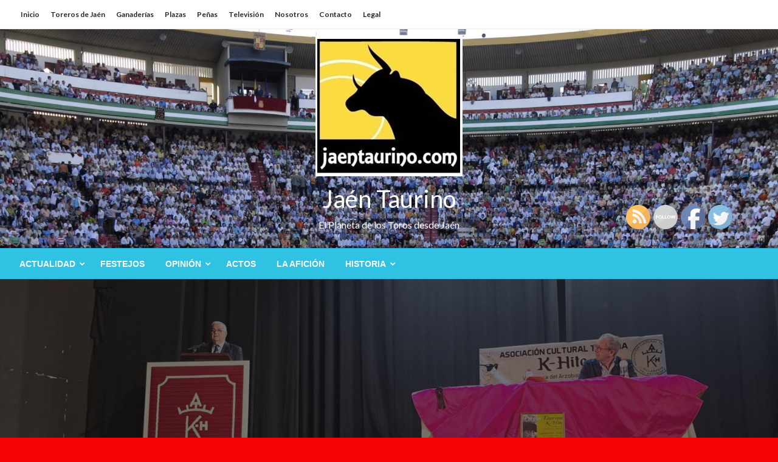

--- FILE ---
content_type: text/html; charset=UTF-8
request_url: https://jaentaurino.com/12662-2/
body_size: 16121
content:


<!DOCTYPE html>
<html lang="es">
<head>
<meta http-equiv="Content-Type" content="text/html; charset=UTF-8" />
<meta name="viewport" content="width=device-width, initial-scale=1.0">
	<title>Miguel Ángel Moncholi pregonó en Villanueva del Arzobispo un año después &#8211; Jaén Taurino</title>
<meta name='robots' content='max-image-preview:large' />
<link rel='dns-prefetch' href='//www.googletagmanager.com' />
<link rel='dns-prefetch' href='//fonts.googleapis.com' />
<link rel='dns-prefetch' href='//s.w.org' />
<link rel='dns-prefetch' href='//pagead2.googlesyndication.com' />
<link rel="alternate" type="application/rss+xml" title="Jaén Taurino &raquo; Feed" href="https://jaentaurino.com/feed/" />
<link rel="alternate" type="application/rss+xml" title="Jaén Taurino &raquo; Feed de los comentarios" href="https://jaentaurino.com/comments/feed/" />
<script type="text/javascript">
window._wpemojiSettings = {"baseUrl":"https:\/\/s.w.org\/images\/core\/emoji\/14.0.0\/72x72\/","ext":".png","svgUrl":"https:\/\/s.w.org\/images\/core\/emoji\/14.0.0\/svg\/","svgExt":".svg","source":{"concatemoji":"https:\/\/jaentaurino.com\/wp-includes\/js\/wp-emoji-release.min.js?ver=6.0.11"}};
/*! This file is auto-generated */
!function(e,a,t){var n,r,o,i=a.createElement("canvas"),p=i.getContext&&i.getContext("2d");function s(e,t){var a=String.fromCharCode,e=(p.clearRect(0,0,i.width,i.height),p.fillText(a.apply(this,e),0,0),i.toDataURL());return p.clearRect(0,0,i.width,i.height),p.fillText(a.apply(this,t),0,0),e===i.toDataURL()}function c(e){var t=a.createElement("script");t.src=e,t.defer=t.type="text/javascript",a.getElementsByTagName("head")[0].appendChild(t)}for(o=Array("flag","emoji"),t.supports={everything:!0,everythingExceptFlag:!0},r=0;r<o.length;r++)t.supports[o[r]]=function(e){if(!p||!p.fillText)return!1;switch(p.textBaseline="top",p.font="600 32px Arial",e){case"flag":return s([127987,65039,8205,9895,65039],[127987,65039,8203,9895,65039])?!1:!s([55356,56826,55356,56819],[55356,56826,8203,55356,56819])&&!s([55356,57332,56128,56423,56128,56418,56128,56421,56128,56430,56128,56423,56128,56447],[55356,57332,8203,56128,56423,8203,56128,56418,8203,56128,56421,8203,56128,56430,8203,56128,56423,8203,56128,56447]);case"emoji":return!s([129777,127995,8205,129778,127999],[129777,127995,8203,129778,127999])}return!1}(o[r]),t.supports.everything=t.supports.everything&&t.supports[o[r]],"flag"!==o[r]&&(t.supports.everythingExceptFlag=t.supports.everythingExceptFlag&&t.supports[o[r]]);t.supports.everythingExceptFlag=t.supports.everythingExceptFlag&&!t.supports.flag,t.DOMReady=!1,t.readyCallback=function(){t.DOMReady=!0},t.supports.everything||(n=function(){t.readyCallback()},a.addEventListener?(a.addEventListener("DOMContentLoaded",n,!1),e.addEventListener("load",n,!1)):(e.attachEvent("onload",n),a.attachEvent("onreadystatechange",function(){"complete"===a.readyState&&t.readyCallback()})),(e=t.source||{}).concatemoji?c(e.concatemoji):e.wpemoji&&e.twemoji&&(c(e.twemoji),c(e.wpemoji)))}(window,document,window._wpemojiSettings);
</script>
<style type="text/css">
img.wp-smiley,
img.emoji {
	display: inline !important;
	border: none !important;
	box-shadow: none !important;
	height: 1em !important;
	width: 1em !important;
	margin: 0 0.07em !important;
	vertical-align: -0.1em !important;
	background: none !important;
	padding: 0 !important;
}
</style>
	<link rel='stylesheet' id='wp-block-library-css'  href='https://jaentaurino.com/wp-includes/css/dist/block-library/style.min.css?ver=6.0.11' type='text/css' media='all' />
<style id='wp-block-library-theme-inline-css' type='text/css'>
.wp-block-audio figcaption{color:#555;font-size:13px;text-align:center}.is-dark-theme .wp-block-audio figcaption{color:hsla(0,0%,100%,.65)}.wp-block-code{border:1px solid #ccc;border-radius:4px;font-family:Menlo,Consolas,monaco,monospace;padding:.8em 1em}.wp-block-embed figcaption{color:#555;font-size:13px;text-align:center}.is-dark-theme .wp-block-embed figcaption{color:hsla(0,0%,100%,.65)}.blocks-gallery-caption{color:#555;font-size:13px;text-align:center}.is-dark-theme .blocks-gallery-caption{color:hsla(0,0%,100%,.65)}.wp-block-image figcaption{color:#555;font-size:13px;text-align:center}.is-dark-theme .wp-block-image figcaption{color:hsla(0,0%,100%,.65)}.wp-block-pullquote{border-top:4px solid;border-bottom:4px solid;margin-bottom:1.75em;color:currentColor}.wp-block-pullquote__citation,.wp-block-pullquote cite,.wp-block-pullquote footer{color:currentColor;text-transform:uppercase;font-size:.8125em;font-style:normal}.wp-block-quote{border-left:.25em solid;margin:0 0 1.75em;padding-left:1em}.wp-block-quote cite,.wp-block-quote footer{color:currentColor;font-size:.8125em;position:relative;font-style:normal}.wp-block-quote.has-text-align-right{border-left:none;border-right:.25em solid;padding-left:0;padding-right:1em}.wp-block-quote.has-text-align-center{border:none;padding-left:0}.wp-block-quote.is-large,.wp-block-quote.is-style-large,.wp-block-quote.is-style-plain{border:none}.wp-block-search .wp-block-search__label{font-weight:700}:where(.wp-block-group.has-background){padding:1.25em 2.375em}.wp-block-separator.has-css-opacity{opacity:.4}.wp-block-separator{border:none;border-bottom:2px solid;margin-left:auto;margin-right:auto}.wp-block-separator.has-alpha-channel-opacity{opacity:1}.wp-block-separator:not(.is-style-wide):not(.is-style-dots){width:100px}.wp-block-separator.has-background:not(.is-style-dots){border-bottom:none;height:1px}.wp-block-separator.has-background:not(.is-style-wide):not(.is-style-dots){height:2px}.wp-block-table thead{border-bottom:3px solid}.wp-block-table tfoot{border-top:3px solid}.wp-block-table td,.wp-block-table th{padding:.5em;border:1px solid;word-break:normal}.wp-block-table figcaption{color:#555;font-size:13px;text-align:center}.is-dark-theme .wp-block-table figcaption{color:hsla(0,0%,100%,.65)}.wp-block-video figcaption{color:#555;font-size:13px;text-align:center}.is-dark-theme .wp-block-video figcaption{color:hsla(0,0%,100%,.65)}.wp-block-template-part.has-background{padding:1.25em 2.375em;margin-top:0;margin-bottom:0}
</style>
<style id='global-styles-inline-css' type='text/css'>
body{--wp--preset--color--black: #000000;--wp--preset--color--cyan-bluish-gray: #abb8c3;--wp--preset--color--white: #ffffff;--wp--preset--color--pale-pink: #f78da7;--wp--preset--color--vivid-red: #cf2e2e;--wp--preset--color--luminous-vivid-orange: #ff6900;--wp--preset--color--luminous-vivid-amber: #fcb900;--wp--preset--color--light-green-cyan: #7bdcb5;--wp--preset--color--vivid-green-cyan: #00d084;--wp--preset--color--pale-cyan-blue: #8ed1fc;--wp--preset--color--vivid-cyan-blue: #0693e3;--wp--preset--color--vivid-purple: #9b51e0;--wp--preset--color--strong-blue: #0073aa;--wp--preset--color--lighter-blue: #229fd8;--wp--preset--color--very-light-gray: #eee;--wp--preset--color--very-dark-gray: #444;--wp--preset--gradient--vivid-cyan-blue-to-vivid-purple: linear-gradient(135deg,rgba(6,147,227,1) 0%,rgb(155,81,224) 100%);--wp--preset--gradient--light-green-cyan-to-vivid-green-cyan: linear-gradient(135deg,rgb(122,220,180) 0%,rgb(0,208,130) 100%);--wp--preset--gradient--luminous-vivid-amber-to-luminous-vivid-orange: linear-gradient(135deg,rgba(252,185,0,1) 0%,rgba(255,105,0,1) 100%);--wp--preset--gradient--luminous-vivid-orange-to-vivid-red: linear-gradient(135deg,rgba(255,105,0,1) 0%,rgb(207,46,46) 100%);--wp--preset--gradient--very-light-gray-to-cyan-bluish-gray: linear-gradient(135deg,rgb(238,238,238) 0%,rgb(169,184,195) 100%);--wp--preset--gradient--cool-to-warm-spectrum: linear-gradient(135deg,rgb(74,234,220) 0%,rgb(151,120,209) 20%,rgb(207,42,186) 40%,rgb(238,44,130) 60%,rgb(251,105,98) 80%,rgb(254,248,76) 100%);--wp--preset--gradient--blush-light-purple: linear-gradient(135deg,rgb(255,206,236) 0%,rgb(152,150,240) 100%);--wp--preset--gradient--blush-bordeaux: linear-gradient(135deg,rgb(254,205,165) 0%,rgb(254,45,45) 50%,rgb(107,0,62) 100%);--wp--preset--gradient--luminous-dusk: linear-gradient(135deg,rgb(255,203,112) 0%,rgb(199,81,192) 50%,rgb(65,88,208) 100%);--wp--preset--gradient--pale-ocean: linear-gradient(135deg,rgb(255,245,203) 0%,rgb(182,227,212) 50%,rgb(51,167,181) 100%);--wp--preset--gradient--electric-grass: linear-gradient(135deg,rgb(202,248,128) 0%,rgb(113,206,126) 100%);--wp--preset--gradient--midnight: linear-gradient(135deg,rgb(2,3,129) 0%,rgb(40,116,252) 100%);--wp--preset--duotone--dark-grayscale: url('#wp-duotone-dark-grayscale');--wp--preset--duotone--grayscale: url('#wp-duotone-grayscale');--wp--preset--duotone--purple-yellow: url('#wp-duotone-purple-yellow');--wp--preset--duotone--blue-red: url('#wp-duotone-blue-red');--wp--preset--duotone--midnight: url('#wp-duotone-midnight');--wp--preset--duotone--magenta-yellow: url('#wp-duotone-magenta-yellow');--wp--preset--duotone--purple-green: url('#wp-duotone-purple-green');--wp--preset--duotone--blue-orange: url('#wp-duotone-blue-orange');--wp--preset--font-size--small: 13px;--wp--preset--font-size--medium: 20px;--wp--preset--font-size--large: 36px;--wp--preset--font-size--x-large: 42px;}.has-black-color{color: var(--wp--preset--color--black) !important;}.has-cyan-bluish-gray-color{color: var(--wp--preset--color--cyan-bluish-gray) !important;}.has-white-color{color: var(--wp--preset--color--white) !important;}.has-pale-pink-color{color: var(--wp--preset--color--pale-pink) !important;}.has-vivid-red-color{color: var(--wp--preset--color--vivid-red) !important;}.has-luminous-vivid-orange-color{color: var(--wp--preset--color--luminous-vivid-orange) !important;}.has-luminous-vivid-amber-color{color: var(--wp--preset--color--luminous-vivid-amber) !important;}.has-light-green-cyan-color{color: var(--wp--preset--color--light-green-cyan) !important;}.has-vivid-green-cyan-color{color: var(--wp--preset--color--vivid-green-cyan) !important;}.has-pale-cyan-blue-color{color: var(--wp--preset--color--pale-cyan-blue) !important;}.has-vivid-cyan-blue-color{color: var(--wp--preset--color--vivid-cyan-blue) !important;}.has-vivid-purple-color{color: var(--wp--preset--color--vivid-purple) !important;}.has-black-background-color{background-color: var(--wp--preset--color--black) !important;}.has-cyan-bluish-gray-background-color{background-color: var(--wp--preset--color--cyan-bluish-gray) !important;}.has-white-background-color{background-color: var(--wp--preset--color--white) !important;}.has-pale-pink-background-color{background-color: var(--wp--preset--color--pale-pink) !important;}.has-vivid-red-background-color{background-color: var(--wp--preset--color--vivid-red) !important;}.has-luminous-vivid-orange-background-color{background-color: var(--wp--preset--color--luminous-vivid-orange) !important;}.has-luminous-vivid-amber-background-color{background-color: var(--wp--preset--color--luminous-vivid-amber) !important;}.has-light-green-cyan-background-color{background-color: var(--wp--preset--color--light-green-cyan) !important;}.has-vivid-green-cyan-background-color{background-color: var(--wp--preset--color--vivid-green-cyan) !important;}.has-pale-cyan-blue-background-color{background-color: var(--wp--preset--color--pale-cyan-blue) !important;}.has-vivid-cyan-blue-background-color{background-color: var(--wp--preset--color--vivid-cyan-blue) !important;}.has-vivid-purple-background-color{background-color: var(--wp--preset--color--vivid-purple) !important;}.has-black-border-color{border-color: var(--wp--preset--color--black) !important;}.has-cyan-bluish-gray-border-color{border-color: var(--wp--preset--color--cyan-bluish-gray) !important;}.has-white-border-color{border-color: var(--wp--preset--color--white) !important;}.has-pale-pink-border-color{border-color: var(--wp--preset--color--pale-pink) !important;}.has-vivid-red-border-color{border-color: var(--wp--preset--color--vivid-red) !important;}.has-luminous-vivid-orange-border-color{border-color: var(--wp--preset--color--luminous-vivid-orange) !important;}.has-luminous-vivid-amber-border-color{border-color: var(--wp--preset--color--luminous-vivid-amber) !important;}.has-light-green-cyan-border-color{border-color: var(--wp--preset--color--light-green-cyan) !important;}.has-vivid-green-cyan-border-color{border-color: var(--wp--preset--color--vivid-green-cyan) !important;}.has-pale-cyan-blue-border-color{border-color: var(--wp--preset--color--pale-cyan-blue) !important;}.has-vivid-cyan-blue-border-color{border-color: var(--wp--preset--color--vivid-cyan-blue) !important;}.has-vivid-purple-border-color{border-color: var(--wp--preset--color--vivid-purple) !important;}.has-vivid-cyan-blue-to-vivid-purple-gradient-background{background: var(--wp--preset--gradient--vivid-cyan-blue-to-vivid-purple) !important;}.has-light-green-cyan-to-vivid-green-cyan-gradient-background{background: var(--wp--preset--gradient--light-green-cyan-to-vivid-green-cyan) !important;}.has-luminous-vivid-amber-to-luminous-vivid-orange-gradient-background{background: var(--wp--preset--gradient--luminous-vivid-amber-to-luminous-vivid-orange) !important;}.has-luminous-vivid-orange-to-vivid-red-gradient-background{background: var(--wp--preset--gradient--luminous-vivid-orange-to-vivid-red) !important;}.has-very-light-gray-to-cyan-bluish-gray-gradient-background{background: var(--wp--preset--gradient--very-light-gray-to-cyan-bluish-gray) !important;}.has-cool-to-warm-spectrum-gradient-background{background: var(--wp--preset--gradient--cool-to-warm-spectrum) !important;}.has-blush-light-purple-gradient-background{background: var(--wp--preset--gradient--blush-light-purple) !important;}.has-blush-bordeaux-gradient-background{background: var(--wp--preset--gradient--blush-bordeaux) !important;}.has-luminous-dusk-gradient-background{background: var(--wp--preset--gradient--luminous-dusk) !important;}.has-pale-ocean-gradient-background{background: var(--wp--preset--gradient--pale-ocean) !important;}.has-electric-grass-gradient-background{background: var(--wp--preset--gradient--electric-grass) !important;}.has-midnight-gradient-background{background: var(--wp--preset--gradient--midnight) !important;}.has-small-font-size{font-size: var(--wp--preset--font-size--small) !important;}.has-medium-font-size{font-size: var(--wp--preset--font-size--medium) !important;}.has-large-font-size{font-size: var(--wp--preset--font-size--large) !important;}.has-x-large-font-size{font-size: var(--wp--preset--font-size--x-large) !important;}
</style>
<link rel='stylesheet' id='aptf-bxslider-css'  href='https://jaentaurino.com/wp-content/plugins/accesspress-twitter-feed/css/jquery.bxslider.css?ver=1.6.9' type='text/css' media='all' />
<link rel='stylesheet' id='aptf-front-css-css'  href='https://jaentaurino.com/wp-content/plugins/accesspress-twitter-feed/css/frontend.css?ver=1.6.9' type='text/css' media='all' />
<link rel='stylesheet' id='aptf-font-css-css'  href='https://jaentaurino.com/wp-content/plugins/accesspress-twitter-feed/css/fonts.css?ver=1.6.9' type='text/css' media='all' />
<link rel='stylesheet' id='contact-form-7-css'  href='https://jaentaurino.com/wp-content/plugins/contact-form-7/includes/css/styles.css?ver=5.6' type='text/css' media='all' />
<link rel='stylesheet' id='SFSIPLUSmainCss-css'  href='https://jaentaurino.com/wp-content/plugins/ultimate-social-media-plus/css/sfsi-style.css?ver=3.5.1' type='text/css' media='all' />
<link rel='stylesheet' id='newspaperss_core-css'  href='https://jaentaurino.com/wp-content/themes/newspaperss/css/newspaperss.min.css?ver=1.0' type='text/css' media='all' />
<link rel='stylesheet' id='fontawesome-css'  href='https://jaentaurino.com/wp-content/themes/newspaperss/fonts/awesome/css/font-awesome.min.css?ver=1' type='text/css' media='all' />
<link rel='stylesheet' id='newspaperss-fonts-css'  href='//fonts.googleapis.com/css?family=Ubuntu%3A400%2C500%2C700%7CLato%3A400%2C700%2C400italic%2C700italic%7COpen+Sans%3A400%2C400italic%2C700&#038;subset=latin%2Clatin-ext' type='text/css' media='all' />
<link rel='stylesheet' id='newspaperss-style-css'  href='https://jaentaurino.com/wp-content/themes/newspaperss/style.css?ver=1.1.0' type='text/css' media='all' />
<style id='newspaperss-style-inline-css' type='text/css'>
.tagcloud a ,
	.post-cat-info a,
	.lates-post-warp .button.secondary,
	.comment-form .form-submit input#submit,
	a.box-comment-btn,
	.comment-form .form-submit input[type='submit'],
	h2.comment-reply-title,
	.widget_search .search-submit,
	.woocommerce nav.woocommerce-pagination ul li span.current,
	.woocommerce ul.products li.product .button,
	.woocommerce div.product form.cart .button,
	.woocommerce #respond input#submit.alt, .woocommerce a.button.alt,
	.woocommerce button.button.alt, .woocommerce input.button.alt,
	.woocommerce #respond input#submit, .woocommerce a.button,
	.woocommerce button.button, .woocommerce input.button,
	.pagination li a,
	.author-links a,
	#blog-content .navigation .nav-links .current,
	.bubbly-button,
	.scroll_to_top
	{
		color: #ffffff !important;
	}.tagcloud a:hover ,
		.post-cat-info a:hover,
		.lates-post-warp .button.secondary:hover,
		.comment-form .form-submit input#submit:hover,
		a.box-comment-btn:hover,
		.comment-form .form-submit input[type='submit']:hover,
		.widget_search .search-submit:hover,
		.pagination li a:hover,
		.author-links a:hover,
		.head-bottom-area  .is-dropdown-submenu .is-dropdown-submenu-item :hover,
		.woocommerce div.product div.summary a,
		.bubbly-button:hover,
		.slider-right .post-header .post-cat-info .cat-info-el:hover
		{
			color: #ffffff !important;
		}.slider-container .cat-info-el,
		.slider-right .post-header .post-cat-info .cat-info-el
		{
			color: #ffffff !important;
		}
		woocommerce-product-details__short-description,
		.woocommerce div.product .product_title,
		.woocommerce div.product p.price,
		.woocommerce div.product span.price
		{
			color: #232323 ;
		}#footer .top-footer-wrap .textwidget p,
		#footer .top-footer-wrap,
		#footer .block-content-recent .card-section .post-list .post-title a,
		#footer .block-content-recent .post-list .post-meta-info .meta-info-el,
		#footer .widget_nav_menu .widget li a,
		#footer .widget li a
		{
			color: #ffffff  ;
		}.head-bottom-area .dropdown.menu a,
	.search-wrap .search-field,
	.head-bottom-area .dropdown.menu .is-dropdown-submenu > li a,
	.home .head-bottom-area .dropdown.menu .current-menu-item a
	{
		color: #fff  ;
	}
	.search-wrap::before
	{
		background-color: #fff  ;
	}
	.search-wrap
	{
		border-color: #fff  ;
	}
	.main-menu .is-dropdown-submenu .is-dropdown-submenu-parent.opens-left > a::after,
	.is-dropdown-submenu .is-dropdown-submenu-parent.opens-right > a::after
	{
		border-right-color: #fff  ;
	}
</style>
<script type='text/javascript' src='https://jaentaurino.com/wp-includes/js/jquery/jquery.min.js?ver=3.6.0' id='jquery-core-js'></script>
<script type='text/javascript' src='https://jaentaurino.com/wp-includes/js/jquery/jquery-migrate.min.js?ver=3.3.2' id='jquery-migrate-js'></script>
<script type='text/javascript' src='https://jaentaurino.com/wp-content/plugins/accesspress-twitter-feed/js/jquery.bxslider.min.js?ver=1.6.9' id='aptf-bxslider-js'></script>
<script type='text/javascript' src='https://jaentaurino.com/wp-content/plugins/accesspress-twitter-feed/js/frontend.js?ver=1.6.9' id='aptf-front-js-js'></script>
<script type='text/javascript' src='https://jaentaurino.com/wp-content/themes/newspaperss/js/newspaperss.min.js?ver=1' id='newspaperss_js-js'></script>
<script type='text/javascript' src='https://jaentaurino.com/wp-content/themes/newspaperss/js/newspaperss_other.min.js?ver=1' id='newspaperss_other-js'></script>

<!-- Fragmento de código de Google Analytics añadido por Site Kit -->
<script type='text/javascript' src='https://www.googletagmanager.com/gtag/js?id=G-D1GRVPX19E' id='google_gtagjs-js' async></script>
<script type='text/javascript' id='google_gtagjs-js-after'>
window.dataLayer = window.dataLayer || [];function gtag(){dataLayer.push(arguments);}
gtag("js", new Date());
gtag("set", "developer_id.dZTNiMT", true);
gtag("config", "G-D1GRVPX19E");
</script>

<!-- Final del fragmento de código de Google Analytics añadido por Site Kit -->
<link rel="https://api.w.org/" href="https://jaentaurino.com/wp-json/" /><link rel="alternate" type="application/json" href="https://jaentaurino.com/wp-json/wp/v2/posts/12662" /><link rel="EditURI" type="application/rsd+xml" title="RSD" href="https://jaentaurino.com/xmlrpc.php?rsd" />
<link rel="wlwmanifest" type="application/wlwmanifest+xml" href="https://jaentaurino.com/wp-includes/wlwmanifest.xml" /> 
<meta name="generator" content="WordPress 6.0.11" />
<link rel="canonical" href="https://jaentaurino.com/12662-2/" />
<link rel='shortlink' href='https://jaentaurino.com/?p=12662' />
<link rel="alternate" type="application/json+oembed" href="https://jaentaurino.com/wp-json/oembed/1.0/embed?url=https%3A%2F%2Fjaentaurino.com%2F12662-2%2F" />
<link rel="alternate" type="text/xml+oembed" href="https://jaentaurino.com/wp-json/oembed/1.0/embed?url=https%3A%2F%2Fjaentaurino.com%2F12662-2%2F&#038;format=xml" />

		<!-- GA Google Analytics @ https://m0n.co/ga -->
		<script async src="https://www.googletagmanager.com/gtag/js?id=UA-93619722-1"></script>
		<script>
			window.dataLayer = window.dataLayer || [];
			function gtag(){dataLayer.push(arguments);}
			gtag('js', new Date());
			gtag('config', 'UA-93619722-1');
		</script>

	<meta name="generator" content="Site Kit by Google 1.77.0" />	<script>
		window.addEventListener("sfsi_plus_functions_loaded", function() {
			var body = document.getElementsByTagName('body')[0];
			// console.log(body);
			body.classList.add("sfsi_plus_3.51");
		})
		// window.addEventListener('sfsi_plus_functions_loaded',function(e) {
		// 	jQuery("body").addClass("sfsi_plus_3.51")
		// });
		jQuery(document).ready(function(e) {
			jQuery("body").addClass("sfsi_plus_3.51")
		});

		function sfsi_plus_processfurther(ref) {
			var feed_id = '[base64]';
			var feedtype = 8;
			var email = jQuery(ref).find('input[name="email"]').val();
			var filter = /^([a-zA-Z0-9_\.\-])+\@(([a-zA-Z0-9\-])+\.)+([a-zA-Z0-9]{2,4})+$/;
			if ((email != "Enter your email") && (filter.test(email))) {
				if (feedtype == "8") {
					var url = "https://api.follow.it/subscription-form/" + feed_id + "/" + feedtype;
					window.open(url, "popupwindow", "scrollbars=yes,width=1080,height=760");
					return true;
				}
			} else {
				alert("Please enter email address");
				jQuery(ref).find('input[name="email"]').focus();
				return false;
			}
		}
	</script>
	<style>
		.sfsi_plus_subscribe_Popinner {
			width: 100% !important;
			height: auto !important;
			border: 1px solid #b5b5b5 !important;
			padding: 18px 0px !important;
			background-color: #ffffff !important;
		}

		.sfsi_plus_subscribe_Popinner form {
			margin: 0 20px !important;
		}

		.sfsi_plus_subscribe_Popinner h5 {
			font-family: Helvetica,Arial,sans-serif !important;

			font-weight: bold !important;
			color: #000000 !important;
			font-size: 16px !important;
			text-align: center !important;
			margin: 0 0 10px !important;
			padding: 0 !important;
		}

		.sfsi_plus_subscription_form_field {
			margin: 5px 0 !important;
			width: 100% !important;
			display: inline-flex;
			display: -webkit-inline-flex;
		}

		.sfsi_plus_subscription_form_field input {
			width: 100% !important;
			padding: 10px 0px !important;
		}

		.sfsi_plus_subscribe_Popinner input[type=email] {
			font-family: Helvetica,Arial,sans-serif !important;

			font-style: normal !important;
			color: #000000 !important;
			font-size: 14px !important;
			text-align: center !important;
		}

		.sfsi_plus_subscribe_Popinner input[type=email]::-webkit-input-placeholder {
			font-family: Helvetica,Arial,sans-serif !important;

			font-style: normal !important;
			color: #000000 !important;
			font-size: 14px !important;
			text-align: center !important;
		}

		.sfsi_plus_subscribe_Popinner input[type=email]:-moz-placeholder {
			/* Firefox 18- */
			font-family: Helvetica,Arial,sans-serif !important;

			font-style: normal !important;
			color: #000000 !important;
			font-size: 14px !important;
			text-align: center !important;
		}

		.sfsi_plus_subscribe_Popinner input[type=email]::-moz-placeholder {
			/* Firefox 19+ */
			font-family: Helvetica,Arial,sans-serif !important;

			font-style: normal !important;
			color: #000000 !important;
			font-size: 14px !important;
			text-align: center !important;
		}

		.sfsi_plus_subscribe_Popinner input[type=email]:-ms-input-placeholder {
			font-family: Helvetica,Arial,sans-serif !important;

			font-style: normal !important;
			color: #000000 !important;
			font-size: 14px !important;
			text-align: center !important;
		}

		.sfsi_plus_subscribe_Popinner input[type=submit] {
			font-family: Helvetica,Arial,sans-serif !important;

			font-weight: bold !important;
			color: #000000 !important;
			font-size: 16px !important;
			text-align: center !important;
			background-color: #dedede !important;
		}
	</style>
	<meta name="follow.[base64]" content="LMUsHx9fRMsccZ0RnNDD"/> <meta name="viewport" content="width=device-width, initial-scale=1"><meta property="og:image:secure_url" content="https://jaentaurino.com/wp-content/uploads/2023/09/a17352ec-0d23-483d-837f-07856ad71389.jpg" data-id="sfsi-plus"/><meta property="og:image:type" content="" data-id="sfsi-plus"/><meta property="og:image:width" content="2048" data-id="sfsi-plus"/><meta property="og:image:height" content="1536" data-id="sfsi-plus"/><meta property="og:description" content="El periodista y Doctor en Periodismo Miguel Ángel Moncholi pronunció el VIII Pregón Taurino de   Villanueva del Arzobispo que organiza la Asociación Cultural Taurina Ricardo García K-Hito.

Cabe recordar que Moncholi había sido designado para pregonar en Villanueva del Arzobispo el pasado año 2022, pero hubo de ser cancelado tras sufrir un infarto los días previos a dicho pregón.

Miguel Ángel Moncholi fue presentado por Lope Morales, presidente de la Federación Taurina de Jaén con quien guarda una profunda amistad, celebrándose el acto en el Teatro Cine Regio debido a las inclemencias meteorológicas en lugar de hacerlo en el ruedo de la plaza de toros de Villanueva del Arzobispo tal y cómo suele ser costumbre en la entidad.

" data-id="sfsi-plus"/><meta property="og:url" content="https://jaentaurino.com/12662-2/" data-id="sfsi-plus"/><meta property="og:title" content="Miguel Ángel Moncholi pregonó en Villanueva del Arzobispo un año después" data-id="sfsi-plus"/>
<!-- Fragmento de código de Google Adsense añadido por Site Kit -->
<meta name="google-adsense-platform-account" content="ca-host-pub-2644536267352236">
<meta name="google-adsense-platform-domain" content="sitekit.withgoogle.com">
<!-- Final del fragmento de código de Google Adsense añadido por Site Kit -->
		<style id="newspaperss-custom-header-styles" type="text/css">
				#site-title h1.site-title a,
		#site-title p.site-description,
		.site-title a,
		.logo.title-bar-title p
 	{
			color: #ffffff;
		}
		</style>
	<style type="text/css" id="custom-background-css">
body.custom-background { background-color: #f70404; background-image: url("https://jaentaurino.com/wp-content/uploads/2021/03/IMG_20210327_173302.jpg"); background-position: center center; background-size: auto; background-repeat: repeat; background-attachment: scroll; }
</style>
	
<!-- Fragmento de código de Google Adsense añadido por Site Kit -->
<script async="async" src="https://pagead2.googlesyndication.com/pagead/js/adsbygoogle.js?client=ca-pub-6060460415751372" crossorigin="anonymous" type="text/javascript"></script>

<!-- Final del fragmento de código de Google Adsense añadido por Site Kit -->
<meta name="twitter:widgets:link-color" content="#000000"><meta name="twitter:widgets:border-color" content="#000000"><meta name="twitter:partner" content="tfwp"><link rel="icon" href="https://jaentaurino.com/wp-content/uploads/2017/03/cropped-cabecerajaentaurino-32x32.jpg" sizes="32x32" />
<link rel="icon" href="https://jaentaurino.com/wp-content/uploads/2017/03/cropped-cabecerajaentaurino-192x192.jpg" sizes="192x192" />
<link rel="apple-touch-icon" href="https://jaentaurino.com/wp-content/uploads/2017/03/cropped-cabecerajaentaurino-180x180.jpg" />
<meta name="msapplication-TileImage" content="https://jaentaurino.com/wp-content/uploads/2017/03/cropped-cabecerajaentaurino-270x270.jpg" />

<meta name="twitter:card" content="summary"><meta name="twitter:title" content="Miguel Ángel Moncholi pregonó en Villanueva del Arzobispo un año después"><meta name="twitter:site" content="@JaenTaurino"><meta name="twitter:description" content="El periodista y Doctor en Periodismo Miguel Ángel Moncholi pronunció el VIII Pregón Taurino de   Villanueva del Arzobispo que organiza la Asociación Cultural Taurina &quot;Ricardo García K-Hito&quot;. Cabe recordar que Moncholi había sido designado para pregonar en Villanueva del Arzobispo&hellip;"><meta name="twitter:image" content="https://jaentaurino.com/wp-content/uploads/2023/09/a17352ec-0d23-483d-837f-07856ad71389.jpg">
<style id="kirki-inline-styles">#topmenu .top-bar .menu a{color:#282828;}#topmenu{background-color:#fff;border-bottom-color:#ecede7;}#topmenu .top-bar .top-bar-left .menu a{font-size:0.75rem;}#header-top .head-top-area,.mobile-menu .title-bar{background-color:#ffffff;}.head-bottom-area ,.head-bottom-area .dropdown.menu .is-dropdown-submenu > li{background-color:#2fc2e3;}.head-bottom-area.is-stuck{-webkit-box-shadow:0 2px 2px 0 rgba(47,194,227,0.14), 0 3px 1px -2px rgba(47,194,227,0.2), 0 1px 5px 0 rgba(47,194,227,0.12);-moz-box-shadow:0 2px 2px 0 rgba(47,194,227,0.14), 0 3px 1px -2px rgba(47,194,227,0.2), 0 1px 5px 0 rgba(47,194,227,0.12);box-shadow:0 2px 2px 0 rgba(47,194,227,0.14), 0 3px 1px -2px rgba(47,194,227,0.2), 0 1px 5px 0 rgba(47,194,227,0.12);}.head-bottom-area .dropdown.menu .current-menu-item a{color:#63696b;}.head-bottom-area .dropdown.menu a{font-family:sans-serif;font-size:14px;font-weight:700;text-transform:uppercase;}#main-content-sticky{background:#fff;}body{font-size:inherit;line-height:1.6;text-transform:none;}.slider-container .post-header-outer{background:rgba(0,0,0,0.14);}.slider-container .post-header .post-title a,.slider-container .post-meta-info .meta-info-el a,.slider-container .meta-info-date{color:#fff;}.slider-container .cat-info-el,.slider-right .post-header .post-cat-info .cat-info-el{background-color:#2fc2e3;}a,.comment-title h2,h2.comment-reply-title,.sidebar-inner .widget_archive ul li a::before, .sidebar-inner .widget_categories ul li a::before, .sidebar-inner .widget_pages ul li a::before, .sidebar-inner .widget_nav_menu ul li a::before, .sidebar-inner .widget_portfolio_category ul li a::before,.defult-text a span,.woocommerce .star-rating span::before{color:#2fc2e3;}.scroll_to_top,.bubbly-button,#blog-content .navigation .nav-links .current,.woocommerce nav.woocommerce-pagination ul li span.current,.woocommerce ul.products li.product .button,.tagcloud a,.lates-post-warp .button.secondary,.pagination .current,.pagination li a,.widget_search .search-submit,.comment-form .form-submit input#submit, a.box-comment-btn,.comment-form .form-submit input[type="submit"],.cat-info-el,.comment-list .comment-reply-link,.woocommerce div.product form.cart .button, .woocommerce #respond input#submit.alt,.woocommerce a.button.alt, .woocommerce button.button.alt,.woocommerce input.button.alt, .woocommerce #respond input#submit,.woocommerce a.button, .woocommerce button.button, .woocommerce input.button,.mobile-menu .nav-bar .offcanvas-trigger{background:#2fc2e3;}.viewall-text .shadow{-webkit-box-shadow:0 2px 2px 0 rgba(0,188,212,0.3), 0 2px 8px 0 rgba(0,188,212,0.3);-moz-box-shadow:0 2px 2px 0 rgba(0,188,212,0.3), 0 2px 8px 0 rgba(0,188,212,0.3);box-shadow:0 2px 2px 0 rgba(0,188,212,0.3), 0 2px 8px 0 rgba(0,188,212,0.3);}.woocommerce .button{-webkit-box-shadow:0 2px 2px 0 rgba(0,188,212,0.3), 0 3px 1px -2px rgba(0,188,212,0.3), 0 1px 5px 0 rgba(0,188,212,0.3)!important;-moz-box-shadow:0 2px 2px 0 rgba(0,188,212,0.3), 0 3px 1px -2px rgba(0,188,212,0.3), 0 1px 5px 0 rgba(0,188,212,0.3)!important;box-shadow:0 2px 2px 0 rgba(0,188,212,0.3), 0 3px 1px -2px rgba(0,188,212,0.3), 0 1px 5px 0 rgba(0,188,212,0.3)!important;}.woocommerce .button:hover{-webkit-box-shadow:-1px 11px 23px -4px rgba(0,188,212,0.3),1px -1.5px 11px -2px  rgba(0,188,212,0.3)!important;-moz-box-shadow:-1px 11px 23px -4px rgba(0,188,212,0.3),1px -1.5px 11px -2px  rgba(0,188,212,0.3)!important;box-shadow:-1px 11px 23px -4px rgba(0,188,212,0.3),1px -1.5px 11px -2px  rgba(0,188,212,0.3)!important;}.bubbly-button{-webkit-box-shadow:0 2px 3px rgba(0,188,212,0.3);!important;-moz-box-shadow:0 2px 3px rgba(0,188,212,0.3);!important;box-shadow:0 2px 3px rgba(0,188,212,0.3);!important;}a:hover,.off-canvas .fa-window-close:focus,.tagcloud a:hover,.post-title a:hover,.single-nav .nav-left a:hover, .single-nav .nav-right a:hover,.comment-title h2:hover,h2.comment-reply-title:hover,.meta-info-comment .comments-link a:hover,.woocommerce div.product div.summary a:hover{color:#2f2f2f;}bubbly-button:focus,.slider-right .post-header .post-cat-info .cat-info-el:hover,.bubbly-button:hover,.head-bottom-area .desktop-menu .is-dropdown-submenu-parent .is-dropdown-submenu li a:hover,.tagcloud a:hover,.viewall-text .button.secondary:hover,.single-nav a:hover>.newspaper-nav-icon,.pagination .current:hover,.pagination li a:hover,.widget_search .search-submit:hover,.comment-form .form-submit input#submit:hover, a.box-comment-btn:hover, .comment-form .form-submit input[type="submit"]:hover,.cat-info-el:hover,.comment-list .comment-reply-link:hover,.bubbly-button:active{background:#2f2f2f;}.viewall-text .shadow:hover{-webkit-box-shadow:-1px 11px 15px -8px rgba(47,47,47,0.43);-moz-box-shadow:-1px 11px 15px -8px rgba(47,47,47,0.43);box-shadow:-1px 11px 15px -8px rgba(47,47,47,0.43);}.bubbly-button:hover,.bubbly-button:active{-webkit-box-shadow:0 2px 15px rgba(47,47,47,0.43);!important;-moz-box-shadow:0 2px 15px rgba(47,47,47,0.43);!important;box-shadow:0 2px 15px rgba(47,47,47,0.43);!important;}.comment-form textarea:focus,.comment-form input[type="text"]:focus,.comment-form input[type="search"]:focus,.comment-form input[type="tel"]:focus,.comment-form input[type="email"]:focus,.comment-form [type=url]:focus,.comment-form [type=password]:focus{-webkit-box-shadow:0 2px 3px rgba(47,47,47,0.43);!important;-moz-box-shadow:0 2px 3px rgba(47,47,47,0.43);!important;box-shadow:0 2px 3px rgba(47,47,47,0.43);!important;}a:focus{outline-color:#2f2f2f;text-decoration-color:#2f2f2f;}.sliderlink:focus,.slider-right .thumbnail-post a:focus img{border-color:#2f2f2f;}.bubbly-button:before,.bubbly-button:after{background-image:radial-gradient(circle,#2f2f2f 20%, transparent 20%), radial-gradient(circle, transparent 20%, #2f2f2f 20%, transparent 30%), radial-gradient(circle, #2f2f2f 20%, transparent 20%), radial-gradient(circle, #2f2f2f 20%, transparent 20%), radial-gradient(circle, transparent 10%, #2f2f2f 15%, transparent 20%), radial-gradient(circle, #2f2f2f 20%, transparent 20%), radial-gradient(circle, #2f2f2f 20%, transparent 20%), radial-gradient(circle, #2f2f2f 20%, transparent 20%), radial-gradient(circle, #2f2f2f 20%, transparent 20%);;!important;}.block-header-wrap .block-title,.widget-title h3{color:#0a0a0a;}.block-header-wrap .block-title h3,.widget-title h3{border-bottom-color:#0a0a0a;}#sub_banner .breadcrumb-wraps .breadcrumbs li,#sub_banner .heade-content h1,.heade-content h1,.breadcrumbs li,.breadcrumbs a,.breadcrumbs li:not(:last-child)::after{color:#fff;}#sub_banner.sub_header_page .heade-content h1{color:#000000;}#footer .top-footer-wrap{background-color:#282828;}#footer .block-header-wrap .block-title h3,#footer .widget-title h3{color:#e3e3e3;border-bottom-color:#e3e3e3;}#footer .footer-copyright-wrap{background-color:#242424;}#footer .footer-copyright-text,.footer-copyright-text p,.footer-copyright-text li,.footer-copyright-text ul,.footer-copyright-text ol,.footer-copyright-text{color:#fff;}.woo-header-newspaperss{background:linear-gradient(to top, #f77062 0%, #fe5196 100%);;}.heade-content.woo-header-newspaperss h1,.woocommerce .woocommerce-breadcrumb a,.woocommerce .breadcrumbs li{color:#020202;}@media screen and (min-width: 64em){#wrapper{margin-top:0px;margin-bottom:0px;}}</style></head>

<body class="post-template-default single single-post postid-12662 single-format-standard custom-background wp-custom-logo sfsi_plus_actvite_theme_default" id="top" >
<svg xmlns="http://www.w3.org/2000/svg" viewBox="0 0 0 0" width="0" height="0" focusable="false" role="none" style="visibility: hidden; position: absolute; left: -9999px; overflow: hidden;" ><defs><filter id="wp-duotone-dark-grayscale"><feColorMatrix color-interpolation-filters="sRGB" type="matrix" values=" .299 .587 .114 0 0 .299 .587 .114 0 0 .299 .587 .114 0 0 .299 .587 .114 0 0 " /><feComponentTransfer color-interpolation-filters="sRGB" ><feFuncR type="table" tableValues="0 0.49803921568627" /><feFuncG type="table" tableValues="0 0.49803921568627" /><feFuncB type="table" tableValues="0 0.49803921568627" /><feFuncA type="table" tableValues="1 1" /></feComponentTransfer><feComposite in2="SourceGraphic" operator="in" /></filter></defs></svg><svg xmlns="http://www.w3.org/2000/svg" viewBox="0 0 0 0" width="0" height="0" focusable="false" role="none" style="visibility: hidden; position: absolute; left: -9999px; overflow: hidden;" ><defs><filter id="wp-duotone-grayscale"><feColorMatrix color-interpolation-filters="sRGB" type="matrix" values=" .299 .587 .114 0 0 .299 .587 .114 0 0 .299 .587 .114 0 0 .299 .587 .114 0 0 " /><feComponentTransfer color-interpolation-filters="sRGB" ><feFuncR type="table" tableValues="0 1" /><feFuncG type="table" tableValues="0 1" /><feFuncB type="table" tableValues="0 1" /><feFuncA type="table" tableValues="1 1" /></feComponentTransfer><feComposite in2="SourceGraphic" operator="in" /></filter></defs></svg><svg xmlns="http://www.w3.org/2000/svg" viewBox="0 0 0 0" width="0" height="0" focusable="false" role="none" style="visibility: hidden; position: absolute; left: -9999px; overflow: hidden;" ><defs><filter id="wp-duotone-purple-yellow"><feColorMatrix color-interpolation-filters="sRGB" type="matrix" values=" .299 .587 .114 0 0 .299 .587 .114 0 0 .299 .587 .114 0 0 .299 .587 .114 0 0 " /><feComponentTransfer color-interpolation-filters="sRGB" ><feFuncR type="table" tableValues="0.54901960784314 0.98823529411765" /><feFuncG type="table" tableValues="0 1" /><feFuncB type="table" tableValues="0.71764705882353 0.25490196078431" /><feFuncA type="table" tableValues="1 1" /></feComponentTransfer><feComposite in2="SourceGraphic" operator="in" /></filter></defs></svg><svg xmlns="http://www.w3.org/2000/svg" viewBox="0 0 0 0" width="0" height="0" focusable="false" role="none" style="visibility: hidden; position: absolute; left: -9999px; overflow: hidden;" ><defs><filter id="wp-duotone-blue-red"><feColorMatrix color-interpolation-filters="sRGB" type="matrix" values=" .299 .587 .114 0 0 .299 .587 .114 0 0 .299 .587 .114 0 0 .299 .587 .114 0 0 " /><feComponentTransfer color-interpolation-filters="sRGB" ><feFuncR type="table" tableValues="0 1" /><feFuncG type="table" tableValues="0 0.27843137254902" /><feFuncB type="table" tableValues="0.5921568627451 0.27843137254902" /><feFuncA type="table" tableValues="1 1" /></feComponentTransfer><feComposite in2="SourceGraphic" operator="in" /></filter></defs></svg><svg xmlns="http://www.w3.org/2000/svg" viewBox="0 0 0 0" width="0" height="0" focusable="false" role="none" style="visibility: hidden; position: absolute; left: -9999px; overflow: hidden;" ><defs><filter id="wp-duotone-midnight"><feColorMatrix color-interpolation-filters="sRGB" type="matrix" values=" .299 .587 .114 0 0 .299 .587 .114 0 0 .299 .587 .114 0 0 .299 .587 .114 0 0 " /><feComponentTransfer color-interpolation-filters="sRGB" ><feFuncR type="table" tableValues="0 0" /><feFuncG type="table" tableValues="0 0.64705882352941" /><feFuncB type="table" tableValues="0 1" /><feFuncA type="table" tableValues="1 1" /></feComponentTransfer><feComposite in2="SourceGraphic" operator="in" /></filter></defs></svg><svg xmlns="http://www.w3.org/2000/svg" viewBox="0 0 0 0" width="0" height="0" focusable="false" role="none" style="visibility: hidden; position: absolute; left: -9999px; overflow: hidden;" ><defs><filter id="wp-duotone-magenta-yellow"><feColorMatrix color-interpolation-filters="sRGB" type="matrix" values=" .299 .587 .114 0 0 .299 .587 .114 0 0 .299 .587 .114 0 0 .299 .587 .114 0 0 " /><feComponentTransfer color-interpolation-filters="sRGB" ><feFuncR type="table" tableValues="0.78039215686275 1" /><feFuncG type="table" tableValues="0 0.94901960784314" /><feFuncB type="table" tableValues="0.35294117647059 0.47058823529412" /><feFuncA type="table" tableValues="1 1" /></feComponentTransfer><feComposite in2="SourceGraphic" operator="in" /></filter></defs></svg><svg xmlns="http://www.w3.org/2000/svg" viewBox="0 0 0 0" width="0" height="0" focusable="false" role="none" style="visibility: hidden; position: absolute; left: -9999px; overflow: hidden;" ><defs><filter id="wp-duotone-purple-green"><feColorMatrix color-interpolation-filters="sRGB" type="matrix" values=" .299 .587 .114 0 0 .299 .587 .114 0 0 .299 .587 .114 0 0 .299 .587 .114 0 0 " /><feComponentTransfer color-interpolation-filters="sRGB" ><feFuncR type="table" tableValues="0.65098039215686 0.40392156862745" /><feFuncG type="table" tableValues="0 1" /><feFuncB type="table" tableValues="0.44705882352941 0.4" /><feFuncA type="table" tableValues="1 1" /></feComponentTransfer><feComposite in2="SourceGraphic" operator="in" /></filter></defs></svg><svg xmlns="http://www.w3.org/2000/svg" viewBox="0 0 0 0" width="0" height="0" focusable="false" role="none" style="visibility: hidden; position: absolute; left: -9999px; overflow: hidden;" ><defs><filter id="wp-duotone-blue-orange"><feColorMatrix color-interpolation-filters="sRGB" type="matrix" values=" .299 .587 .114 0 0 .299 .587 .114 0 0 .299 .587 .114 0 0 .299 .587 .114 0 0 " /><feComponentTransfer color-interpolation-filters="sRGB" ><feFuncR type="table" tableValues="0.098039215686275 1" /><feFuncG type="table" tableValues="0 0.66274509803922" /><feFuncB type="table" tableValues="0.84705882352941 0.41960784313725" /><feFuncA type="table" tableValues="1 1" /></feComponentTransfer><feComposite in2="SourceGraphic" operator="in" /></filter></defs></svg><a class="skip-link screen-reader-text" href="#main-content-sticky">
	Saltar al contenido</a>

<div id="wrapper" class="grid-container no-padding small-full  z-depth-2">
	<!-- Site HEADER -->
			<div id="topmenu"   >
  <div  class="grid-container">
    <div class="top-bar">
      <div class="top-bar-left">
          <ul id="menu-sin-nombre" class=" menu" ><li id="menu-item-12" class="menu-item menu-item-type-custom menu-item-object-custom menu-item-home menu-item-12"><a href="https://jaentaurino.com">Inicio</a></li>
<li id="menu-item-6743" class="menu-item menu-item-type-post_type menu-item-object-page menu-item-6743"><a href="https://jaentaurino.com/toreros-de-jaen/">Toreros de Jaén</a></li>
<li id="menu-item-6701" class="menu-item menu-item-type-post_type menu-item-object-page menu-item-6701"><a href="https://jaentaurino.com/ganaderias/">Ganaderías</a></li>
<li id="menu-item-6742" class="menu-item menu-item-type-post_type menu-item-object-page menu-item-6742"><a href="https://jaentaurino.com/plazas-de-toros/">Plazas</a></li>
<li id="menu-item-6740" class="menu-item menu-item-type-post_type menu-item-object-page menu-item-6740"><a href="https://jaentaurino.com/penas-taurinas/">Peñas</a></li>
<li id="menu-item-6747" class="menu-item menu-item-type-post_type menu-item-object-page menu-item-has-children menu-item-6747"><a href="https://jaentaurino.com/tv/">Televisión</a></li>
<li id="menu-item-6799" class="menu-item menu-item-type-post_type menu-item-object-page menu-item-6799"><a href="https://jaentaurino.com/acerca-de/">Nosotros</a></li>
<li id="menu-item-6739" class="menu-item menu-item-type-post_type menu-item-object-page menu-item-6739"><a href="https://jaentaurino.com/contacto/">Contacto</a></li>
<li id="menu-item-11035" class="menu-item menu-item-type-post_type menu-item-object-page menu-item-11035"><a href="https://jaentaurino.com/legal/">Legal</a></li>
</ul>      </div>
      <div class="top-bar-right">
                </div>
    </div>
  </div>
</div>
		<header id="header-top" class="header-area" >
		

<div class="head-top-area " style="background:url(https://jaentaurino.com/wp-content/uploads/2021/09/cropped-IMG_5826-1.jpg);background-size:cover; background-repeat:no-repeat;" >
  <div class="grid-container ">
  <div id="main-header" class="grid-x grid-padding-x grid-margin-y align-justify ">
    <!--  Logo -->
        <div class="cell  align-self-middle  large-12 float-center logo-center  ">
        <div id="site-title" >
          <a href="https://jaentaurino.com/" class="custom-logo-link" rel="home"><img width="242" height="232" src="https://jaentaurino.com/wp-content/uploads/2018/08/cropped-logo-jt-1.jpg" class="custom-logo" alt="Jaén Taurino" /></a>            <h1 class="site-title">
              <a href="https://jaentaurino.com/" rel="home">Jaén Taurino</a>
            </h1>
                            <p class="site-description">El Planeta de los Toros desde Jaén</p>
                      </div>
      </div>
    <!-- /.End Of Logo -->
      </div>
  </div>
</div>
		<!-- Mobile Menu -->
		<!-- Mobile Menu -->

<div class="off-canvas-wrapper " >
  <div class="reveal reveal-menu position-right off-canvas animated " id="mobile-menu-newspaperss" data-reveal >
    <button class="reveal-b-close " aria-label="Close menu" type="button" data-close>
      <i class="fa fa-window-close" aria-hidden="true"></i>
    </button>
    <div class="multilevel-offcanvas " >
       <ul id="menu-opinion" class="vertical menu accordion-menu " data-accordion-menu data-close-on-click-inside="false"><li id="menu-item-6795" class="menu-item menu-item-type-post_type menu-item-object-page menu-item-has-children menu-item-6795"><a href="https://jaentaurino.com/actualidad/">Actualidad</a>
<ul class="vertical menu nested">
	<li id="menu-item-6960" class="menu-item menu-item-type-taxonomy menu-item-object-category current-post-ancestor current-menu-parent current-post-parent menu-item-6960"><a href="https://jaentaurino.com/category/noticias/">Noticias</a></li>
	<li id="menu-item-6961" class="menu-item menu-item-type-taxonomy menu-item-object-category menu-item-6961"><a href="https://jaentaurino.com/category/cronicas/">Crónicas</a></li>
	<li id="menu-item-6963" class="menu-item menu-item-type-taxonomy menu-item-object-category menu-item-6963"><a href="https://jaentaurino.com/category/reportajes/">Reportajes</a></li>
	<li id="menu-item-6962" class="menu-item menu-item-type-taxonomy menu-item-object-category menu-item-6962"><a href="https://jaentaurino.com/category/entrevistas/">Entrevistas</a></li>
</ul>
</li>
<li id="menu-item-6796" class="menu-item menu-item-type-post_type menu-item-object-page menu-item-6796"><a href="https://jaentaurino.com/festejos/">Festejos</a></li>
<li id="menu-item-6800" class="menu-item menu-item-type-post_type menu-item-object-page menu-item-has-children menu-item-6800"><a href="https://jaentaurino.com/opinion/">Opinión</a>
<ul class="vertical menu nested">
	<li id="menu-item-6955" class="menu-item menu-item-type-taxonomy menu-item-object-category menu-item-6955"><a href="https://jaentaurino.com/category/jose-luis-marin-weil/">José Luis Marín Weil</a></li>
	<li id="menu-item-6956" class="menu-item menu-item-type-taxonomy menu-item-object-category menu-item-6956"><a href="https://jaentaurino.com/category/angel-duran/">Ángel Durán</a></li>
	<li id="menu-item-6957" class="menu-item menu-item-type-taxonomy menu-item-object-category menu-item-6957"><a href="https://jaentaurino.com/category/javier-ratia/">Javier Ratia</a></li>
	<li id="menu-item-6959" class="menu-item menu-item-type-taxonomy menu-item-object-category menu-item-6959"><a href="https://jaentaurino.com/category/salvador-santoro/">Salvador Santoro</a></li>
	<li id="menu-item-6958" class="menu-item menu-item-type-taxonomy menu-item-object-category menu-item-6958"><a href="https://jaentaurino.com/category/marisa-fernandez/">Marisa Fernández</a></li>
	<li id="menu-item-9740" class="menu-item menu-item-type-taxonomy menu-item-object-category menu-item-9740"><a href="https://jaentaurino.com/category/jose-luis-trujillo-del-real/">José Luis Trujillo del Real</a></li>
</ul>
</li>
<li id="menu-item-6801" class="menu-item menu-item-type-post_type menu-item-object-page menu-item-6801"><a href="https://jaentaurino.com/actos/">Actos</a></li>
<li id="menu-item-6797" class="menu-item menu-item-type-post_type menu-item-object-page menu-item-6797"><a href="https://jaentaurino.com/la-aficion/">La Afición</a></li>
<li id="menu-item-6802" class="menu-item menu-item-type-post_type menu-item-object-page menu-item-has-children menu-item-6802"><a href="https://jaentaurino.com/historia/">Historia</a>
<ul class="vertical menu nested">
	<li id="menu-item-6973" class="menu-item menu-item-type-taxonomy menu-item-object-category menu-item-6973"><a href="https://jaentaurino.com/category/historia/">Historia</a></li>
	<li id="menu-item-6974" class="menu-item menu-item-type-taxonomy menu-item-object-category menu-item-6974"><a href="https://jaentaurino.com/category/historia-taurina-de-jaen/">Historia taurina de Jaén</a></li>
	<li id="menu-item-6803" class="menu-item menu-item-type-post_type menu-item-object-page menu-item-6803"><a href="https://jaentaurino.com/imagenes-de-ayer/">Imágenes de Ayer</a></li>
</ul>
</li>
</ul>    </div>
  </div>

  <div class="mobile-menu off-canvas-content" data-off-canvas-content >
        <div class="title-bar no-js "  data-hide-for="large" data-sticky data-margin-top="0" data-top-anchor="main-content-sticky" data-sticky-on="small"  >
      <div class="title-bar-left ">
        <div class="logo title-bar-title ">
          <a href="https://jaentaurino.com/" class="custom-logo-link" rel="home"><img width="242" height="232" src="https://jaentaurino.com/wp-content/uploads/2018/08/cropped-logo-jt-1.jpg" class="custom-logo" alt="Jaén Taurino" /></a>          <h1 class="site-title">
            <a href="https://jaentaurino.com/" rel="home">Jaén Taurino</a>
          </h1>
                          <p class="site-description">El Planeta de los Toros desde Jaén</p>
                      </div>
      </div>
      <div class="top-bar-right">
        <div class="title-bar-right nav-bar">
          <li>
            <button class="offcanvas-trigger" type="button" data-open="mobile-menu-newspaperss">

              <div class="hamburger">
                <span class="line"></span>
                <span class="line"></span>
                <span class="line"></span>
              </div>
            </button>
          </li>
        </div>
      </div>
    </div>
  </div>
</div>
		<!-- Mobile Menu -->
		<!-- Start Of bottom Head -->
		<div id="header-bottom" class="head-bottom-area animated"  data-sticky data-sticky-on="large" data-options="marginTop:0;" style="width:100%" data-top-anchor="main-content-sticky" >
			<div class="grid-container">
				<div class="top-bar main-menu no-js" id="the-menu">
										<div class="menu-position left" data-magellan data-magellan-top-offset="60" >
													<ul id="menu-opinion-1 " class="horizontal menu  desktop-menu" data-responsive-menu="dropdown"  data-trap-focus="true"  ><li class="menu-item menu-item-type-post_type menu-item-object-page menu-item-has-children menu-item-6795"><a href="https://jaentaurino.com/actualidad/">Actualidad</a>
<ul class="menu">
	<li class="menu-item menu-item-type-taxonomy menu-item-object-category current-post-ancestor current-menu-parent current-post-parent menu-item-6960"><a href="https://jaentaurino.com/category/noticias/">Noticias</a></li>
	<li class="menu-item menu-item-type-taxonomy menu-item-object-category menu-item-6961"><a href="https://jaentaurino.com/category/cronicas/">Crónicas</a></li>
	<li class="menu-item menu-item-type-taxonomy menu-item-object-category menu-item-6963"><a href="https://jaentaurino.com/category/reportajes/">Reportajes</a></li>
	<li class="menu-item menu-item-type-taxonomy menu-item-object-category menu-item-6962"><a href="https://jaentaurino.com/category/entrevistas/">Entrevistas</a></li>
</ul>
</li>
<li class="menu-item menu-item-type-post_type menu-item-object-page menu-item-6796"><a href="https://jaentaurino.com/festejos/">Festejos</a></li>
<li class="menu-item menu-item-type-post_type menu-item-object-page menu-item-has-children menu-item-6800"><a href="https://jaentaurino.com/opinion/">Opinión</a>
<ul class="menu">
	<li class="menu-item menu-item-type-taxonomy menu-item-object-category menu-item-6955"><a href="https://jaentaurino.com/category/jose-luis-marin-weil/">José Luis Marín Weil</a></li>
	<li class="menu-item menu-item-type-taxonomy menu-item-object-category menu-item-6956"><a href="https://jaentaurino.com/category/angel-duran/">Ángel Durán</a></li>
	<li class="menu-item menu-item-type-taxonomy menu-item-object-category menu-item-6957"><a href="https://jaentaurino.com/category/javier-ratia/">Javier Ratia</a></li>
	<li class="menu-item menu-item-type-taxonomy menu-item-object-category menu-item-6959"><a href="https://jaentaurino.com/category/salvador-santoro/">Salvador Santoro</a></li>
	<li class="menu-item menu-item-type-taxonomy menu-item-object-category menu-item-6958"><a href="https://jaentaurino.com/category/marisa-fernandez/">Marisa Fernández</a></li>
	<li class="menu-item menu-item-type-taxonomy menu-item-object-category menu-item-9740"><a href="https://jaentaurino.com/category/jose-luis-trujillo-del-real/">José Luis Trujillo del Real</a></li>
</ul>
</li>
<li class="menu-item menu-item-type-post_type menu-item-object-page menu-item-6801"><a href="https://jaentaurino.com/actos/">Actos</a></li>
<li class="menu-item menu-item-type-post_type menu-item-object-page menu-item-6797"><a href="https://jaentaurino.com/la-aficion/">La Afición</a></li>
<li class="menu-item menu-item-type-post_type menu-item-object-page menu-item-has-children menu-item-6802"><a href="https://jaentaurino.com/historia/">Historia</a>
<ul class="menu">
	<li class="menu-item menu-item-type-taxonomy menu-item-object-category menu-item-6973"><a href="https://jaentaurino.com/category/historia/">Historia</a></li>
	<li class="menu-item menu-item-type-taxonomy menu-item-object-category menu-item-6974"><a href="https://jaentaurino.com/category/historia-taurina-de-jaen/">Historia taurina de Jaén</a></li>
	<li class="menu-item menu-item-type-post_type menu-item-object-page menu-item-6803"><a href="https://jaentaurino.com/imagenes-de-ayer/">Imágenes de Ayer</a></li>
</ul>
</li>
</ul>											</div>
				</div>
				<!--/ #navmenu-->
			</div>
		</div>
		<!-- Start Of bottom Head -->
	</header>
	<div id="main-content-sticky">
		
<div class="single-post-outer clearfix">
<!-- Header image-->
<div class="single-post-feat-bg-outer">
<div class="single-post-thumb-outer">
	<div class="post-thumb">
		<a href="https://jaentaurino.com/12662-2/"><img width="1920" height="600" src="https://jaentaurino.com/wp-content/uploads/2023/09/a17352ec-0d23-483d-837f-07856ad71389-1920x600.jpg" class="float-center object-fit-img wp-post-image" alt="" loading="lazy" /></a>	</div>
</div>
</div>
<!-- Header image-->
<div class="grid-container">
<div class="grid-x grid-padding-x align-center single-wrap ">
				<div class="cell large-auto  small-12 ">
		<article class="single-post-wrap " id="post-12662" >
			<div class="single-post-content-wrap">
						<div class="single-post-header">
														<div class="single-post-top">
								<!-- post top-->
								<div class="grid-x ">
									<div class="cell large-12 small-12 ">
										<div class="breadcrumb-wrap">
											<ul id="breadcrumbs" class="breadcrumbs"><li class="item-home"><a class="bread-link bread-home" href="https://jaentaurino.com" title="Página de inicio">Página de inicio</a></li><li class="item-cat item-cat-11 item-cat-noticias"><a class="bread-cat bread-cat-11 bread-cat-noticias" href="https://jaentaurino.com/category/noticias/" title="Noticias">Noticias</a></li><li class="item-current item-12662"><strong class="bread-current bread-12662" title="Miguel Ángel Moncholi pregonó en Villanueva del Arzobispo un año después">Miguel Ángel Moncholi pregonó en Villanueva del Arzobispo un año después</strong></li></ul>										</div>
										<span class="text-right"></span>
									</div>
								</div>
							</div>
														<!-- post meta and title-->
														<div class="post-cat-info clearfix">
								<a class="cat-info-el" href="https://jaentaurino.com/category/noticias/" alt="Ver todos las entradas en Noticias">Noticias</a>							</div>
														<div class="single-title ">
							<h1 class="entry-title">Miguel Ángel Moncholi pregonó en Villanueva del Arzobispo un año después</h1>								</div>
																		<div class="post-meta-info ">
																				<span class="meta-info-el meta-info-author">
																						<a class="vcard author" href="https://jaentaurino.com/author/administrador/" title="Jaén Taurino">
												Jaén Taurino											</a>
										</span>
																														<span class="meta-info-el mate-info-date-icon">
											<i class="fa fa-clock-o"></i>
												<span class="screen-reader-text">Publicado el</span> <a href="https://jaentaurino.com/2023/09/" rel="bookmark"><time class="entry-date published updated" datetime="2023-09-04T22:34:39+00:00">4 septiembre, 2023</time></a>										</span>
																													</div>
																	</div>
								<!-- post top END-->
								<!-- post main body-->
								<div class="single-content-wrap">
									<div class="entry single-entry ">
										<p>El periodista y Doctor en Periodismo Miguel Ángel Moncholi pronunció el VIII Pregón Taurino de   Villanueva del Arzobispo que organiza la Asociación Cultural Taurina «Ricardo García K-Hito».</p>
<p>Cabe recordar que Moncholi había sido designado para pregonar en Villanueva del Arzobispo el pasado año 2022, pero hubo de ser cancelado tras sufrir un infarto los días previos a dicho pregón.</p>
<p>Miguel Ángel Moncholi fue presentado por Lope Morales, presidente de la Federación Taurina de Jaén con quien guarda una profunda amistad, celebrándose el acto en el Teatro Cine Regio debido a las inclemencias meteorológicas en lugar de hacerlo en el ruedo de la plaza de toros de Villanueva del Arzobispo tal y cómo suele ser costumbre en la entidad.</p>
<p><img class="aligncenter wp-image-12663 size-large" src="https://jaentaurino.com/wp-content/uploads/2023/09/a17352ec-0d23-483d-837f-07856ad71389-1024x768.jpg" alt="" width="1000" height="750" srcset="https://jaentaurino.com/wp-content/uploads/2023/09/a17352ec-0d23-483d-837f-07856ad71389-1024x768.jpg 1024w, https://jaentaurino.com/wp-content/uploads/2023/09/a17352ec-0d23-483d-837f-07856ad71389-300x225.jpg 300w, https://jaentaurino.com/wp-content/uploads/2023/09/a17352ec-0d23-483d-837f-07856ad71389-768x576.jpg 768w, https://jaentaurino.com/wp-content/uploads/2023/09/a17352ec-0d23-483d-837f-07856ad71389-1536x1152.jpg 1536w, https://jaentaurino.com/wp-content/uploads/2023/09/a17352ec-0d23-483d-837f-07856ad71389.jpg 2048w" sizes="(max-width: 1000px) 100vw, 1000px" /></p>
<div class="sfsiaftrpstwpr"  style=""><div class='sfsi_plus_Sicons center-right' style='float:center-right'><div style='display: inline-block;margin-bottom: 0; margin-left: 0; margin-right: 8px; margin-top: 0; vertical-align: middle;width: auto;'><span>Please follow and like us:</span></div><div class='sf_subscrbe' style='display: inline-block;vertical-align: middle;width: auto;'><a href="https://api.follow.it/widgets/icon/[base64]/OA==/" target="_blank"><img src="https://jaentaurino.com/wp-content/plugins/ultimate-social-media-plus/images/visit_icons/Follow/icon_Follow_en_US.png" /></a></div><div class='sf_fb' style='display: inline-block;vertical-align: middle;width: auto;'><div class="fb-like" data-href="https://jaentaurino.com/12662-2/" data-action="like" data-size="small" data-show-faces="false" data-share="false" data-layout="button" ></div></div><div class='sf_fb' style='display: inline-block;vertical-align: middle;width: auto;'><a target='_blank' href='https://www.facebook.com/sharer/sharer.php?u=https%3A%2F%2Fjaentaurino.com%2F12662-2%2F' style='display:inline-block;'  > <img class='sfsi_wicon'  data-pin-nopin='true' width='auto' height='auto' alt='fb-share-icon' title='Facebook Share' src='https://jaentaurino.com/wp-content/plugins/ultimate-social-media-plus/images/share_icons/fb_icons/en_US.svg''  /></a></div><div class='sf_twiter' style='display: inline-block;vertical-align: middle;width: auto;'><div class='sf_twiter' style='display: inline-block;vertical-align: middle;width: auto;'>
		<a target='_blank' href='https://twitter.com/intent/tweet?text=Miguel+%C3%81ngel+Moncholi+pregon%C3%B3+en+Villanueva+del+Arzobispo+un+a%C3%B1o+despu%C3%A9s https://jaentaurino.com/12662-2/'style='display:inline-block' >
			<img nopin=nopin width='auto' class='sfsi_plus_wicon' src='https://jaentaurino.com/wp-content/plugins/ultimate-social-media-plus/images/share_icons/Twitter_Tweet/en_US_Tweet.svg' alt='Tweet' title='Tweet' >
		</a>
	</div></div><div class='sf_pinit' style='display: inline-block;text-align:left;vertical-align: middle;width: auto;'><a href='https://www.pinterest.com/pin/create/button/?url=&media=&description' style='display:inline-block;'><img class='sfsi_wicon'  data-pin-nopin='true' width='auto' height='auto' alt='Pin Share' title='Pin Share' src='https://jaentaurino.com/wp-content/plugins/ultimate-social-media-plus/images/share_icons/en_US_save.svg' /></a></div></div></div>
<div class="twitter-share"><a href="https://twitter.com/intent/tweet?url=https%3A%2F%2Fjaentaurino.com%2F12662-2%2F&#038;via=JaenTaurino" class="twitter-share-button" data-size="large">Twittear</a></div>
									</div>
																		<span class="single-post-tag">
																			</span>
																										</div>
																<div class="single-post-box-outer">
									

<div class="single-box-author">
  <div class="grid-x grid-padding-x">
    <div class="cell large-3 medium-3 small-12 align-self-middle medium-text-left text-center">
      <div class="author-thumb-wrap">
              </div>
    </div>
    <div class="cell large-9 medium-9 small-12 align-self-middle medium-text-left text-center ">
      <div class="author-content-wrap">
        <div class="author-title">
          <a href="https://jaentaurino.com/author/administrador/" title="Jaén Taurino">
            <h3>Jaén Taurino</h3>
          </a>
        </div>
        <div class="author-description">
                  </div>
        <div class="newspaperss-author-bttom-wrap">
          <div class="author-links">
            <a class="bubbly-button" href="https://jaentaurino.com/author/administrador/" title="Jaén Taurino">
              Ver todas las entradas            </a>
          </div>
        </div>
      </div>
    </div>
  </div>
</div>
								</div>
																
<div class="single-nav clearfix" role="navigation">

        
	<nav class="navigation post-navigation" aria-label="Entradas">
		<h2 class="screen-reader-text">Navegación de entradas</h2>
		<div class="nav-links"><div class="nav-previous"><a href="https://jaentaurino.com/resultados-del-fin-de-semana-136/" rel="prev"><span class="screen-reader-text">Entrada anterior</span><span class="newspaper-nav-icon nav-left-icon"><i class="fa fa-angle-left"></i></span><span class="nav-left-link">Resultados del fin de semana</span></a></div><div class="nav-next"><a href="https://jaentaurino.com/inaugurado-el-curso-sobre-el-toro-bravo-de-la-unia-en-la-sede-de-baeza/" rel="next"> <span class="screen-reader-text">Entrada siguiente</span><span class="nav-right-link">Inaugurado el curso sobre el toro bravo de la UNIA en la sede de Baeza</span><span class="newspaper-nav-icon nav-right-icon"><i class="fa fa-angle-right"></i></span></a></div></div>
	</nav>
</div>
																
  <div class="single-post-box-related ">
              <div class="box-related-header block-header-wrap">
        <div class="block-header-inner">
          <div class="block-title widget-title">
            <h3>También podría gustarte</h3>
          </div>
        </div>
      </div>
            <div class="block-content-wrap ">
      <div class="grid-x grid-margin-x medium-margin-collapse ">
                                        <div class="cell large-6 medium-6 small-12  ">
              <article class="post-wrap ">
                                  <div class="post-image-warp">
                    <div class="post-thumb-overlay"></div>
                    <span class="thumbnail-post">
                        <a href="https://jaentaurino.com/fallece-d-antonio-garcia-vazquez/"><img width="128" height="128" src="https://jaentaurino.com/wp-content/uploads/2018/04/2A79089A-157D-4DC2-B8FB-1B664E29D37B.jpeg" class="thumbnail object-fit-postimg_250 wp-post-image" alt="" loading="lazy" srcset="https://jaentaurino.com/wp-content/uploads/2018/04/2A79089A-157D-4DC2-B8FB-1B664E29D37B.jpeg 128w, https://jaentaurino.com/wp-content/uploads/2018/04/2A79089A-157D-4DC2-B8FB-1B664E29D37B-70x70.jpeg 70w" sizes="(max-width: 128px) 100vw, 128px" /></a>                    </span>
                  </div>
                
                <div class="post-header-outer  is-absolute ">
                  <div class="post-header">
                                          <div class="post-cat-info ">
                        <a class="cat-info-el" href="https://jaentaurino.com/category/noticias/">Noticias</a>                      </div>
                                          <h3 class="post-title is-size-4 entry-title is-lite"><a class="post-title-link" href="https://jaentaurino.com/fallece-d-antonio-garcia-vazquez/" rel="bookmark">Fallece D. Antonio García Vázquez</a></h3>                    <div class="post-meta-info ">
                      <span class="meta-info-el meta-info-author">
                        <a class="vcard author is-lite" href="https://jaentaurino.com/author/administrador/">
                          Jaén Taurino                        </a>
                      </span>
                      <span class="meta-info-el meta-info-date ">
                        <time class="date is-lite update">
                          <span>13 abril, 2018</span>
                        </time>
                      </span>
                    </div>
                  </div>
                </div>
              </article>
            </div>
                      <div class="cell large-6 medium-6 small-12  ">
              <article class="post-wrap ">
                                  <div class="post-image-warp">
                    <div class="post-thumb-overlay"></div>
                    <span class="thumbnail-post">
                        <a href="https://jaentaurino.com/festival-mixto-en-ibros/"><img width="282" height="400" src="https://jaentaurino.com/wp-content/uploads/2019/04/IBROS.jpg" class="thumbnail object-fit-postimg_250 wp-post-image" alt="" loading="lazy" srcset="https://jaentaurino.com/wp-content/uploads/2019/04/IBROS.jpg 639w, https://jaentaurino.com/wp-content/uploads/2019/04/IBROS-211x300.jpg 211w" sizes="(max-width: 282px) 100vw, 282px" /></a>                    </span>
                  </div>
                
                <div class="post-header-outer  is-absolute ">
                  <div class="post-header">
                                          <div class="post-cat-info ">
                        <a class="cat-info-el" href="https://jaentaurino.com/category/noticias/">Noticias</a>                      </div>
                                          <h3 class="post-title is-size-4 entry-title is-lite"><a class="post-title-link" href="https://jaentaurino.com/festival-mixto-en-ibros/" rel="bookmark">Festival mixto en Ibros</a></h3>                    <div class="post-meta-info ">
                      <span class="meta-info-el meta-info-author">
                        <a class="vcard author is-lite" href="https://jaentaurino.com/author/administrador/">
                          Jaén Taurino                        </a>
                      </span>
                      <span class="meta-info-el meta-info-date ">
                        <time class="date is-lite update">
                          <span>26 abril, 2019</span>
                        </time>
                      </span>
                    </div>
                  </div>
                </div>
              </article>
            </div>
                      <div class="cell large-6 medium-6 small-12  ">
              <article class="post-wrap ">
                                  <div class="post-image-warp">
                    <div class="post-thumb-overlay"></div>
                    <span class="thumbnail-post">
                        <a href="https://jaentaurino.com/oreja-para-curro-diaz-en-bilbao/"><img width="283" height="400" src="https://jaentaurino.com/wp-content/uploads/2016/02/currodiaz-1.jpg" class="thumbnail object-fit-postimg_250 wp-post-image" alt="" loading="lazy" srcset="https://jaentaurino.com/wp-content/uploads/2016/02/currodiaz-1.jpg 473w, https://jaentaurino.com/wp-content/uploads/2016/02/currodiaz-1-212x300.jpg 212w" sizes="(max-width: 283px) 100vw, 283px" /></a>                    </span>
                  </div>
                
                <div class="post-header-outer  is-absolute ">
                  <div class="post-header">
                                          <div class="post-cat-info ">
                        <a class="cat-info-el" href="https://jaentaurino.com/category/noticias/">Noticias</a>                      </div>
                                          <h3 class="post-title is-size-4 entry-title is-lite"><a class="post-title-link" href="https://jaentaurino.com/oreja-para-curro-diaz-en-bilbao/" rel="bookmark">Oreja para Curro Díaz en Bilbao</a></h3>                    <div class="post-meta-info ">
                      <span class="meta-info-el meta-info-author">
                        <a class="vcard author is-lite" href="https://jaentaurino.com/author/administrador/">
                          Jaén Taurino                        </a>
                      </span>
                      <span class="meta-info-el meta-info-date ">
                        <time class="date is-lite update">
                          <span>22 agosto, 2017</span>
                        </time>
                      </span>
                    </div>
                  </div>
                </div>
              </article>
            </div>
                      <div class="cell large-6 medium-6 small-12  ">
              <article class="post-wrap ">
                                  <div class="post-image-warp">
                    <div class="post-thumb-overlay"></div>
                    <span class="thumbnail-post">
                        <a href="https://jaentaurino.com/podcast-jaen-taurino-19-septiembre-2019/"><img width="428" height="230" src="https://jaentaurino.com/wp-content/uploads/2019/09/Podcast-11-x-3.png" class="thumbnail object-fit-postimg_250 wp-post-image" alt="" loading="lazy" srcset="https://jaentaurino.com/wp-content/uploads/2019/09/Podcast-11-x-3.png 1018w, https://jaentaurino.com/wp-content/uploads/2019/09/Podcast-11-x-3-300x161.png 300w, https://jaentaurino.com/wp-content/uploads/2019/09/Podcast-11-x-3-768x413.png 768w" sizes="(max-width: 428px) 100vw, 428px" /></a>                    </span>
                  </div>
                
                <div class="post-header-outer  is-absolute ">
                  <div class="post-header">
                                          <div class="post-cat-info ">
                        <a class="cat-info-el" href="https://jaentaurino.com/category/noticias/">Noticias</a>                      </div>
                                          <h3 class="post-title is-size-4 entry-title is-lite"><a class="post-title-link" href="https://jaentaurino.com/podcast-jaen-taurino-19-septiembre-2019/" rel="bookmark">Podcast JAÉN TAURINO 19 Septiembre 2019</a></h3>                    <div class="post-meta-info ">
                      <span class="meta-info-el meta-info-author">
                        <a class="vcard author is-lite" href="https://jaentaurino.com/author/administrador/">
                          Jaén Taurino                        </a>
                      </span>
                      <span class="meta-info-el meta-info-date ">
                        <time class="date is-lite update">
                          <span>19 septiembre, 2019</span>
                        </time>
                      </span>
                    </div>
                  </div>
                </div>
              </article>
            </div>
                        </div>
    </div>
  </div>
															</div>
				</article>
			</div>
			<!-- post content warp end-->
									<!-- End of the loop. -->
			
        <div class="cell small-11 medium-11 large-4 large-order-1  ">
              <div id="sidebar" class="sidebar-inner ">
        <div  class="grid-x grid-margin-x ">
            <div id="block-3" class="widget widget_block widget_media_image sidebar-item cell small-12 medium-6 large-12"><div class="widget_wrap ">
<figure class="wp-block-image size-large"><img loading="lazy" width="1024" height="1024" src="https://jaentaurino.com/wp-content/uploads/2025/02/DSC0957-1-1024x1024.jpg" alt="" class="wp-image-14288" srcset="https://jaentaurino.com/wp-content/uploads/2025/02/DSC0957-1-1024x1024.jpg 1024w, https://jaentaurino.com/wp-content/uploads/2025/02/DSC0957-1-300x300.jpg 300w, https://jaentaurino.com/wp-content/uploads/2025/02/DSC0957-1-150x150.jpg 150w, https://jaentaurino.com/wp-content/uploads/2025/02/DSC0957-1-768x768.jpg 768w, https://jaentaurino.com/wp-content/uploads/2025/02/DSC0957-1.jpg 1500w" sizes="(max-width: 1024px) 100vw, 1024px" /></figure>
</div></div><div id="search-2" class="widget widget_search sidebar-item cell small-12 medium-6 large-12"><div class="widget_wrap "><form role="search" method="get" class="search-form" action="https://jaentaurino.com/">
				<label>
					<span class="screen-reader-text">Buscar:</span>
					<input type="search" class="search-field" placeholder="Buscar &hellip;" value="" name="s" />
				</label>
				<input type="submit" class="search-submit" value="Buscar" />
			</form></div></div><div id="block-2" class="widget widget_block widget_text sidebar-item cell small-12 medium-6 large-12"><div class="widget_wrap ">
<p><strong>YA A LA VENTA</strong></p>
</div></div><div id="media_image-2" class="widget widget_media_image sidebar-item cell small-12 medium-6 large-12"><div class="widget_wrap "><a href="https://publicaciones.fundacioncrj.es/p/seis-decadas-de-tauromaquia-en-jaen-historia-del-coso-de-la-alameda"><img width="756" height="1024" src="https://jaentaurino.com/wp-content/uploads/2024/11/portada-tauromaquia-jaen_page-0001-_1_-756x1024.png" class="image wp-image-14140  attachment-large size-large" alt="" loading="lazy" style="max-width: 100%; height: auto;" srcset="https://jaentaurino.com/wp-content/uploads/2024/11/portada-tauromaquia-jaen_page-0001-_1_-756x1024.png 756w, https://jaentaurino.com/wp-content/uploads/2024/11/portada-tauromaquia-jaen_page-0001-_1_-222x300.png 222w, https://jaentaurino.com/wp-content/uploads/2024/11/portada-tauromaquia-jaen_page-0001-_1_-768x1040.png 768w, https://jaentaurino.com/wp-content/uploads/2024/11/portada-tauromaquia-jaen_page-0001-_1_.png 1046w" sizes="(max-width: 756px) 100vw, 756px" /></a></div></div><div id="block-5" class="widget widget_block widget_media_image sidebar-item cell small-12 medium-6 large-12"><div class="widget_wrap ">
<figure class="wp-block-image size-large"><img loading="lazy" width="683" height="1024" src="https://jaentaurino.com/wp-content/uploads/2025/05/494720392_10234274398258104_8618344489322944322_n-683x1024.jpg" alt="" class="wp-image-14474" srcset="https://jaentaurino.com/wp-content/uploads/2025/05/494720392_10234274398258104_8618344489322944322_n-683x1024.jpg 683w, https://jaentaurino.com/wp-content/uploads/2025/05/494720392_10234274398258104_8618344489322944322_n-200x300.jpg 200w, https://jaentaurino.com/wp-content/uploads/2025/05/494720392_10234274398258104_8618344489322944322_n-768x1152.jpg 768w, https://jaentaurino.com/wp-content/uploads/2025/05/494720392_10234274398258104_8618344489322944322_n.jpg 1024w" sizes="(max-width: 683px) 100vw, 683px" /><figcaption>YA A LA VENTA  <a href="https://amzn.eu/d/8cNswmj" data-type="URL" data-id="https://amzn.eu/d/8cNswmj">https://amzn.eu/d/8cNswmj</a></figcaption></figure>
</div></div><div id="media_image-6" class="widget widget_media_image sidebar-item cell small-12 medium-6 large-12"><div class="widget_wrap "><a href="http://marinhweilabogados.com"><img width="300" height="142" src="https://jaentaurino.com/wp-content/uploads/2019/09/Logotipodespachochico-300x142.png" class="image wp-image-9540  attachment-medium size-medium" alt="" loading="lazy" style="max-width: 100%; height: auto;" /></a></div></div><div id="media_image-7" class="widget widget_media_image sidebar-item cell small-12 medium-6 large-12"><div class="widget_wrap "><a href="http://arturomontilla.com"><img width="300" height="223" src="https://jaentaurino.com/wp-content/uploads/2019/09/LOGO-PARA-REGISTRO-OK-300x223.jpg" class="image wp-image-9546  attachment-medium size-medium" alt="" loading="lazy" style="max-width: 100%; height: auto;" srcset="https://jaentaurino.com/wp-content/uploads/2019/09/LOGO-PARA-REGISTRO-OK-300x223.jpg 300w, https://jaentaurino.com/wp-content/uploads/2019/09/LOGO-PARA-REGISTRO-OK-768x570.jpg 768w, https://jaentaurino.com/wp-content/uploads/2019/09/LOGO-PARA-REGISTRO-OK.jpg 933w" sizes="(max-width: 300px) 100vw, 300px" /></a></div></div><div id="media_image-9" class="widget widget_media_image sidebar-item cell small-12 medium-6 large-12"><div class="widget_wrap "><a href="https://7tvandalucia.es/jaen/"><img width="300" height="300" src="https://jaentaurino.com/wp-content/uploads/2021/04/7-tv-jaén-300x300.jpg" class="image wp-image-10537  attachment-medium size-medium" alt="" loading="lazy" style="max-width: 100%; height: auto;" srcset="https://jaentaurino.com/wp-content/uploads/2021/04/7-tv-jaén-300x300.jpg 300w, https://jaentaurino.com/wp-content/uploads/2021/04/7-tv-jaén-150x150.jpg 150w, https://jaentaurino.com/wp-content/uploads/2021/04/7-tv-jaén-70x70.jpg 70w, https://jaentaurino.com/wp-content/uploads/2021/04/7-tv-jaén.jpg 400w" sizes="(max-width: 300px) 100vw, 300px" /></a></div></div><div id="media_image-8" class="widget widget_media_image sidebar-item cell small-12 medium-6 large-12"><div class="widget_wrap "><div class="widget-title "> <h3>Ya a la venta</h3></div><a href="http://campobravodejaen.blogspot.com"><img width="217" height="300" src="https://jaentaurino.com/wp-content/uploads/2019/09/Portada-libro-1-217x300.png" class="image wp-image-9547  attachment-medium size-medium" alt="" loading="lazy" style="max-width: 100%; height: auto;" srcset="https://jaentaurino.com/wp-content/uploads/2019/09/Portada-libro-1-217x300.png 217w, https://jaentaurino.com/wp-content/uploads/2019/09/Portada-libro-1.png 402w" sizes="(max-width: 217px) 100vw, 217px" /></a></div></div><div id="block-6" class="widget widget_block sidebar-item cell small-12 medium-6 large-12"><div class="widget_wrap "></div></div>        </div>
      </div>
    </div>
		</div>
	</div>
</div>
<!-- .single-post-outer -->

</div>
<footer id="footer" class="footer-wrap">
    <!--COPYRIGHT TEXT-->
  <div id="footer-copyright" class="footer-copyright-wrap top-bar ">
    <div class="grid-container">
    <div class="top-bar-left text-center large-text-left">
      <div class="menu-text">
        
  <div class="footer-copyright-text">
   <p class="display-inline defult-text">
   <a class="theme-by"target="_blank" href="https://www.imonthemes.com/">Tema por Imon Themes</a>
 </p>

</div>
      </div>
    </div>
  </div>
</div>
<a href="#0" class="scroll_to_top" data-smooth-scroll><i class="fa fa-angle-up "></i></a></footer>
</div>
		<!--facebook like and share js -->
		<div id="fb-root"></div>

		<script>
			(function(d, s, id) {
				var js, fjs = d.getElementsByTagName(s)[0];
				if (d.getElementById(id)) return;
				js = d.createElement(s);
				js.id = id;
				js.src = "//connect.facebook.net/en_US/sdk.js#xfbml=1&version=v2.5";
				fjs.parentNode.insertBefore(js, fjs);
			}(document, 'script', 'facebook-jssdk'));
		</script>
	<script>
	window.addEventListener('sfsi_plus_functions_loaded', function() {
		if (typeof sfsi_plus_responsive_toggle == 'function') {
			sfsi_plus_responsive_toggle(0);
			// console.log('sfsi_plus_responsive_toggle');
		}
	})
</script>

		<script>
			window.addEventListener('sfsi_plus_functions_loaded', function() {
				if (typeof sfsi_plus_widget_set == 'function') {
					sfsi_plus_widget_set();
				}
			})
		</script>
		<div class="sfsiplus_norm_row sfsi_plus_wDiv" id="sfsi_plus_floater"  style="z-index: 9999;width:225px;text-align:left;position:absolute;position:absolute;right:30px;top:50%;"><div style='width:40px; height:auto;margin-left:5px;margin-bottom:5px;' class='sfsi_plus_wicons shuffeldiv '><div class='sfsiplus_inerCnt'><a class=' sficn' data-effect='' target='_blank'  href='https://jaentaurino.com/feed/'  style='width:40px; height:40px;opacity:1;' ><img alt='RSS' title='RSS' src='https://jaentaurino.com/wp-content/plugins/ultimate-social-media-plus/images/icons_theme/default/default_rss.png' width='40' height='40' style='' class='sfcm sfsi_wicon sfsiplusid_round_icon_rss' data-effect=''  /></a></div></div><div style='width:40px; height:auto;margin-left:5px;margin-bottom:5px;' class='sfsi_plus_wicons shuffeldiv '><div class='sfsiplus_inerCnt'><a class=' sficn' data-effect='' target='_blank'  href='https://api.follow.it/widgets/icon/[base64]/OA==/'  style='width:40px; height:40px;opacity:1;' ><img alt='Follow by Email' title='Follow by Email' src='https://jaentaurino.com/wp-content/plugins/ultimate-social-media-plus/images/icons_theme/default/default_subscribe.png' width='40' height='40' style='' class='sfcm sfsi_wicon sfsiplusid_round_icon_email' data-effect=''  /></a></div></div><div style='width:40px; height:auto;margin-left:5px;margin-bottom:5px;' class='sfsi_plus_wicons shuffeldiv '><div class='sfsiplus_inerCnt'><a class=' sficn' data-effect=''   href='javascript:void(0);'  style='width:40px; height:40px;opacity:1;' ><img alt='Facebook' title='Facebook' src='https://jaentaurino.com/wp-content/plugins/ultimate-social-media-plus/images/icons_theme/default/default_fb.png' width='40' height='40' style='' class='sfcm sfsi_wicon sfsiplusid_round_icon_facebook' data-effect=''  /></a><div class="sfsi_plus_tool_tip_2 sfsi_plus_fb_tool_bdr sfsi_plus_Tlleft sfsiplusid_facebook" style="display:block;width:62px;opacity:0;z-index:-1;"><span class="bot_arow bot_fb_arow"></span><div class="sfsi_plus_inside"><div  class='icon2'><div class="fb-like" data-href="https://jaentaurino.com/12662-2" data-width="180" data-show-faces="false" data-layout="button" data-action="like"></div></div><div  class='icon3'><a target='_blank' href='https://www.facebook.com/sharer/sharer.php?u=https%3A%2F%2Fjaentaurino.com%2F12662-2' style='display:inline-block;'> <img class='sfsi_wicon'  data-pin-nopin='true' width='auto' height='auto' alt='fb-share-icon' title='Facebook Share' src='https://jaentaurino.com/wp-content/plugins/ultimate-social-media-plus/images/share_icons/fb_icons/en_US.svg''  /></a></div></div></div></div></div><div style='width:40px; height:auto;margin-left:5px;margin-bottom:5px;' class='sfsi_plus_wicons shuffeldiv '><div class='sfsiplus_inerCnt'><a class=' sficn' data-effect=''   href='javascript:void(0);'  style='width:40px; height:40px;opacity:1;' ><img alt='Twitter' title='Twitter' src='https://jaentaurino.com/wp-content/plugins/ultimate-social-media-plus/images/icons_theme/default/default_twitter.png' width='40' height='40' style='' class='sfcm sfsi_wicon sfsiplusid_round_icon_twitter' data-effect=''  /></a><div class="sfsi_plus_tool_tip_2 sfsi_plus_twt_tool_bdr sfsi_plus_Tlleft sfsiplusid_twitter" style="display:block;width:59px;opacity:0;z-index:-1;"><span class="bot_arow bot_twt_arow"></span><div class="sfsi_plus_inside"><div  class='icon2'><div class='sf_twiter' style='display: inline-block;vertical-align: middle;width: auto;'>
						<a target='_blank' href='https://twitter.com/intent/tweet?text=Hey%2C+check+out+this+cool+site+I+found%3A+www.yourname.com+%23Topic+via%40my_twitter_name https://jaentaurino.com/12662-2'style='display:inline-block' >
							<img nopin=nopin width='auto' class='sfsi_plus_wicon' src='https://jaentaurino.com/wp-content/plugins/ultimate-social-media-plus/images/share_icons/Twitter_Tweet/en_US_Tweet.svg' alt='Tweet' title='Tweet' >
						</a>
					</div></div></div></div></div></div></div ><input type='hidden' id='sfsi_plus_floater_sec' value='center-right' /><script>window.addEventListener('sfsi_plus_functions_loaded',function( totwith=0 )
					  {
						var topalign = ( jQuery(window).height() - jQuery('#sfsi_plus_floater').height() ) / 2;
						jQuery('#sfsi_plus_floater').css('top',topalign);
					  	sfsi_plus_float_widget('center');
					  });</script><script type='text/javascript' src='https://jaentaurino.com/wp-includes/js/dist/vendor/regenerator-runtime.min.js?ver=0.13.9' id='regenerator-runtime-js'></script>
<script type='text/javascript' src='https://jaentaurino.com/wp-includes/js/dist/vendor/wp-polyfill.min.js?ver=3.15.0' id='wp-polyfill-js'></script>
<script type='text/javascript' id='contact-form-7-js-extra'>
/* <![CDATA[ */
var wpcf7 = {"api":{"root":"https:\/\/jaentaurino.com\/wp-json\/","namespace":"contact-form-7\/v1"}};
/* ]]> */
</script>
<script type='text/javascript' src='https://jaentaurino.com/wp-content/plugins/contact-form-7/includes/js/index.js?ver=5.6' id='contact-form-7-js'></script>
<script type='text/javascript' src='https://jaentaurino.com/wp-includes/js/jquery/ui/core.min.js?ver=1.13.1' id='jquery-ui-core-js'></script>
<script type='text/javascript' src='https://jaentaurino.com/wp-content/plugins/ultimate-social-media-plus/js/shuffle/modernizr.custom.min.js?ver=6.0.11' id='SFSIPLUSjqueryModernizr-js'></script>
<script type='text/javascript' id='SFSIPLUSCustomJs-js-extra'>
/* <![CDATA[ */
var sfsi_plus_ajax_object = {"ajax_url":"https:\/\/jaentaurino.com\/wp-admin\/admin-ajax.php","plugin_url":"https:\/\/jaentaurino.com\/wp-content\/plugins\/ultimate-social-media-plus\/","rest_url":"https:\/\/jaentaurino.com\/wp-json\/"};
var sfsi_plus_links = {"admin_url":"https:\/\/jaentaurino.com\/wp-admin\/","plugin_dir_url":"https:\/\/jaentaurino.com\/wp-content\/plugins\/ultimate-social-media-plus\/","rest_url":"https:\/\/jaentaurino.com\/wp-json\/","pretty_perma":"yes"};
/* ]]> */
</script>
<script type='text/javascript' src='https://jaentaurino.com/wp-content/plugins/ultimate-social-media-plus/js/custom.js?ver=3.5.1' id='SFSIPLUSCustomJs-js'></script>
<script type='text/javascript' src='https://jaentaurino.com/wp-includes/js/comment-reply.min.js?ver=6.0.11' id='comment-reply-js'></script>
<script type='text/javascript' id='twitter-wjs-js-extra'>
/* <![CDATA[ */
window.twttr=(function(w){t=w.twttr||{};t._e=[];t.ready=function(f){t._e.push(f);};return t;}(window));
/* ]]> */
</script>
<script type="text/javascript" id="twitter-wjs" async defer src="https://platform.twitter.com/widgets.js" charset="utf-8"></script>
      <script>
      /(trident|msie)/i.test(navigator.userAgent)&&document.getElementById&&window.addEventListener&&window.addEventListener("hashchange",function(){var t,e=location.hash.substring(1);/^[A-z0-9_-]+$/.test(e)&&(t=document.getElementById(e))&&(/^(?:a|select|input|button|textarea)$/i.test(t.tagName)||(t.tabIndex=-1),t.focus())},!1);
      </script>
      <script>var css = "#sfsi_plus_floater { margin-right:px; }",
				    head = document.head || document.getElementsByTagName("head")[0],
				    style = document.createElement("style");

				head.appendChild(style);
				if (style.styleSheet){
				  // This is required for IE8 and below.
				  style.styleSheet.cssText = css;
				} else {
				  style.appendChild(document.createTextNode(css));
				}</script></body>
</html>


--- FILE ---
content_type: text/html; charset=utf-8
request_url: https://www.google.com/recaptcha/api2/aframe
body_size: 267
content:
<!DOCTYPE HTML><html><head><meta http-equiv="content-type" content="text/html; charset=UTF-8"></head><body><script nonce="rQ1-FM-NFcdfXOKOFeukqQ">/** Anti-fraud and anti-abuse applications only. See google.com/recaptcha */ try{var clients={'sodar':'https://pagead2.googlesyndication.com/pagead/sodar?'};window.addEventListener("message",function(a){try{if(a.source===window.parent){var b=JSON.parse(a.data);var c=clients[b['id']];if(c){var d=document.createElement('img');d.src=c+b['params']+'&rc='+(localStorage.getItem("rc::a")?sessionStorage.getItem("rc::b"):"");window.document.body.appendChild(d);sessionStorage.setItem("rc::e",parseInt(sessionStorage.getItem("rc::e")||0)+1);localStorage.setItem("rc::h",'1768724511317');}}}catch(b){}});window.parent.postMessage("_grecaptcha_ready", "*");}catch(b){}</script></body></html>